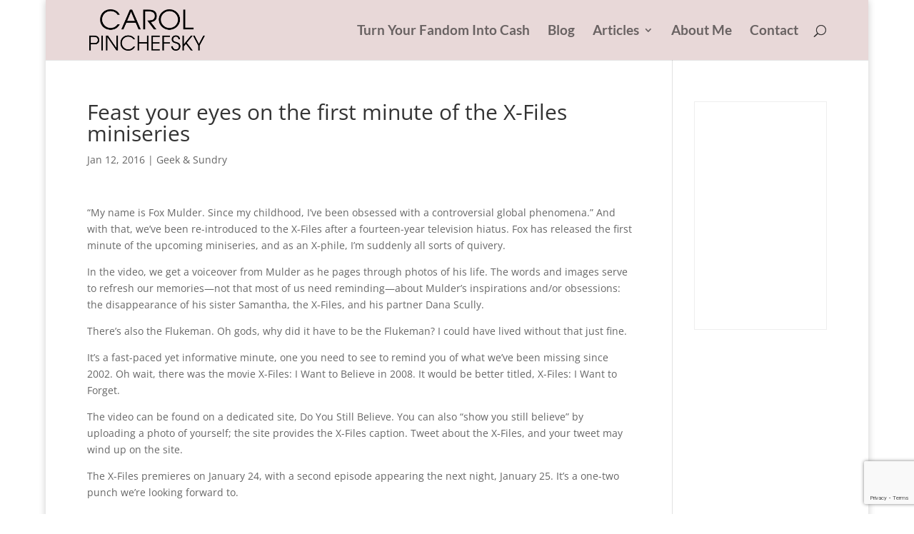

--- FILE ---
content_type: text/html; charset=utf-8
request_url: https://www.google.com/recaptcha/api2/anchor?ar=1&k=6LeQWWAeAAAAADmHrYZdSUnTj6O7_02Jgwkl8Z5m&co=aHR0cHM6Ly9jYXJvbHBpbmNoZWZza3kuY29tOjQ0Mw..&hl=en&v=PoyoqOPhxBO7pBk68S4YbpHZ&size=invisible&anchor-ms=20000&execute-ms=30000&cb=v49k0ub9kc66
body_size: 48817
content:
<!DOCTYPE HTML><html dir="ltr" lang="en"><head><meta http-equiv="Content-Type" content="text/html; charset=UTF-8">
<meta http-equiv="X-UA-Compatible" content="IE=edge">
<title>reCAPTCHA</title>
<style type="text/css">
/* cyrillic-ext */
@font-face {
  font-family: 'Roboto';
  font-style: normal;
  font-weight: 400;
  font-stretch: 100%;
  src: url(//fonts.gstatic.com/s/roboto/v48/KFO7CnqEu92Fr1ME7kSn66aGLdTylUAMa3GUBHMdazTgWw.woff2) format('woff2');
  unicode-range: U+0460-052F, U+1C80-1C8A, U+20B4, U+2DE0-2DFF, U+A640-A69F, U+FE2E-FE2F;
}
/* cyrillic */
@font-face {
  font-family: 'Roboto';
  font-style: normal;
  font-weight: 400;
  font-stretch: 100%;
  src: url(//fonts.gstatic.com/s/roboto/v48/KFO7CnqEu92Fr1ME7kSn66aGLdTylUAMa3iUBHMdazTgWw.woff2) format('woff2');
  unicode-range: U+0301, U+0400-045F, U+0490-0491, U+04B0-04B1, U+2116;
}
/* greek-ext */
@font-face {
  font-family: 'Roboto';
  font-style: normal;
  font-weight: 400;
  font-stretch: 100%;
  src: url(//fonts.gstatic.com/s/roboto/v48/KFO7CnqEu92Fr1ME7kSn66aGLdTylUAMa3CUBHMdazTgWw.woff2) format('woff2');
  unicode-range: U+1F00-1FFF;
}
/* greek */
@font-face {
  font-family: 'Roboto';
  font-style: normal;
  font-weight: 400;
  font-stretch: 100%;
  src: url(//fonts.gstatic.com/s/roboto/v48/KFO7CnqEu92Fr1ME7kSn66aGLdTylUAMa3-UBHMdazTgWw.woff2) format('woff2');
  unicode-range: U+0370-0377, U+037A-037F, U+0384-038A, U+038C, U+038E-03A1, U+03A3-03FF;
}
/* math */
@font-face {
  font-family: 'Roboto';
  font-style: normal;
  font-weight: 400;
  font-stretch: 100%;
  src: url(//fonts.gstatic.com/s/roboto/v48/KFO7CnqEu92Fr1ME7kSn66aGLdTylUAMawCUBHMdazTgWw.woff2) format('woff2');
  unicode-range: U+0302-0303, U+0305, U+0307-0308, U+0310, U+0312, U+0315, U+031A, U+0326-0327, U+032C, U+032F-0330, U+0332-0333, U+0338, U+033A, U+0346, U+034D, U+0391-03A1, U+03A3-03A9, U+03B1-03C9, U+03D1, U+03D5-03D6, U+03F0-03F1, U+03F4-03F5, U+2016-2017, U+2034-2038, U+203C, U+2040, U+2043, U+2047, U+2050, U+2057, U+205F, U+2070-2071, U+2074-208E, U+2090-209C, U+20D0-20DC, U+20E1, U+20E5-20EF, U+2100-2112, U+2114-2115, U+2117-2121, U+2123-214F, U+2190, U+2192, U+2194-21AE, U+21B0-21E5, U+21F1-21F2, U+21F4-2211, U+2213-2214, U+2216-22FF, U+2308-230B, U+2310, U+2319, U+231C-2321, U+2336-237A, U+237C, U+2395, U+239B-23B7, U+23D0, U+23DC-23E1, U+2474-2475, U+25AF, U+25B3, U+25B7, U+25BD, U+25C1, U+25CA, U+25CC, U+25FB, U+266D-266F, U+27C0-27FF, U+2900-2AFF, U+2B0E-2B11, U+2B30-2B4C, U+2BFE, U+3030, U+FF5B, U+FF5D, U+1D400-1D7FF, U+1EE00-1EEFF;
}
/* symbols */
@font-face {
  font-family: 'Roboto';
  font-style: normal;
  font-weight: 400;
  font-stretch: 100%;
  src: url(//fonts.gstatic.com/s/roboto/v48/KFO7CnqEu92Fr1ME7kSn66aGLdTylUAMaxKUBHMdazTgWw.woff2) format('woff2');
  unicode-range: U+0001-000C, U+000E-001F, U+007F-009F, U+20DD-20E0, U+20E2-20E4, U+2150-218F, U+2190, U+2192, U+2194-2199, U+21AF, U+21E6-21F0, U+21F3, U+2218-2219, U+2299, U+22C4-22C6, U+2300-243F, U+2440-244A, U+2460-24FF, U+25A0-27BF, U+2800-28FF, U+2921-2922, U+2981, U+29BF, U+29EB, U+2B00-2BFF, U+4DC0-4DFF, U+FFF9-FFFB, U+10140-1018E, U+10190-1019C, U+101A0, U+101D0-101FD, U+102E0-102FB, U+10E60-10E7E, U+1D2C0-1D2D3, U+1D2E0-1D37F, U+1F000-1F0FF, U+1F100-1F1AD, U+1F1E6-1F1FF, U+1F30D-1F30F, U+1F315, U+1F31C, U+1F31E, U+1F320-1F32C, U+1F336, U+1F378, U+1F37D, U+1F382, U+1F393-1F39F, U+1F3A7-1F3A8, U+1F3AC-1F3AF, U+1F3C2, U+1F3C4-1F3C6, U+1F3CA-1F3CE, U+1F3D4-1F3E0, U+1F3ED, U+1F3F1-1F3F3, U+1F3F5-1F3F7, U+1F408, U+1F415, U+1F41F, U+1F426, U+1F43F, U+1F441-1F442, U+1F444, U+1F446-1F449, U+1F44C-1F44E, U+1F453, U+1F46A, U+1F47D, U+1F4A3, U+1F4B0, U+1F4B3, U+1F4B9, U+1F4BB, U+1F4BF, U+1F4C8-1F4CB, U+1F4D6, U+1F4DA, U+1F4DF, U+1F4E3-1F4E6, U+1F4EA-1F4ED, U+1F4F7, U+1F4F9-1F4FB, U+1F4FD-1F4FE, U+1F503, U+1F507-1F50B, U+1F50D, U+1F512-1F513, U+1F53E-1F54A, U+1F54F-1F5FA, U+1F610, U+1F650-1F67F, U+1F687, U+1F68D, U+1F691, U+1F694, U+1F698, U+1F6AD, U+1F6B2, U+1F6B9-1F6BA, U+1F6BC, U+1F6C6-1F6CF, U+1F6D3-1F6D7, U+1F6E0-1F6EA, U+1F6F0-1F6F3, U+1F6F7-1F6FC, U+1F700-1F7FF, U+1F800-1F80B, U+1F810-1F847, U+1F850-1F859, U+1F860-1F887, U+1F890-1F8AD, U+1F8B0-1F8BB, U+1F8C0-1F8C1, U+1F900-1F90B, U+1F93B, U+1F946, U+1F984, U+1F996, U+1F9E9, U+1FA00-1FA6F, U+1FA70-1FA7C, U+1FA80-1FA89, U+1FA8F-1FAC6, U+1FACE-1FADC, U+1FADF-1FAE9, U+1FAF0-1FAF8, U+1FB00-1FBFF;
}
/* vietnamese */
@font-face {
  font-family: 'Roboto';
  font-style: normal;
  font-weight: 400;
  font-stretch: 100%;
  src: url(//fonts.gstatic.com/s/roboto/v48/KFO7CnqEu92Fr1ME7kSn66aGLdTylUAMa3OUBHMdazTgWw.woff2) format('woff2');
  unicode-range: U+0102-0103, U+0110-0111, U+0128-0129, U+0168-0169, U+01A0-01A1, U+01AF-01B0, U+0300-0301, U+0303-0304, U+0308-0309, U+0323, U+0329, U+1EA0-1EF9, U+20AB;
}
/* latin-ext */
@font-face {
  font-family: 'Roboto';
  font-style: normal;
  font-weight: 400;
  font-stretch: 100%;
  src: url(//fonts.gstatic.com/s/roboto/v48/KFO7CnqEu92Fr1ME7kSn66aGLdTylUAMa3KUBHMdazTgWw.woff2) format('woff2');
  unicode-range: U+0100-02BA, U+02BD-02C5, U+02C7-02CC, U+02CE-02D7, U+02DD-02FF, U+0304, U+0308, U+0329, U+1D00-1DBF, U+1E00-1E9F, U+1EF2-1EFF, U+2020, U+20A0-20AB, U+20AD-20C0, U+2113, U+2C60-2C7F, U+A720-A7FF;
}
/* latin */
@font-face {
  font-family: 'Roboto';
  font-style: normal;
  font-weight: 400;
  font-stretch: 100%;
  src: url(//fonts.gstatic.com/s/roboto/v48/KFO7CnqEu92Fr1ME7kSn66aGLdTylUAMa3yUBHMdazQ.woff2) format('woff2');
  unicode-range: U+0000-00FF, U+0131, U+0152-0153, U+02BB-02BC, U+02C6, U+02DA, U+02DC, U+0304, U+0308, U+0329, U+2000-206F, U+20AC, U+2122, U+2191, U+2193, U+2212, U+2215, U+FEFF, U+FFFD;
}
/* cyrillic-ext */
@font-face {
  font-family: 'Roboto';
  font-style: normal;
  font-weight: 500;
  font-stretch: 100%;
  src: url(//fonts.gstatic.com/s/roboto/v48/KFO7CnqEu92Fr1ME7kSn66aGLdTylUAMa3GUBHMdazTgWw.woff2) format('woff2');
  unicode-range: U+0460-052F, U+1C80-1C8A, U+20B4, U+2DE0-2DFF, U+A640-A69F, U+FE2E-FE2F;
}
/* cyrillic */
@font-face {
  font-family: 'Roboto';
  font-style: normal;
  font-weight: 500;
  font-stretch: 100%;
  src: url(//fonts.gstatic.com/s/roboto/v48/KFO7CnqEu92Fr1ME7kSn66aGLdTylUAMa3iUBHMdazTgWw.woff2) format('woff2');
  unicode-range: U+0301, U+0400-045F, U+0490-0491, U+04B0-04B1, U+2116;
}
/* greek-ext */
@font-face {
  font-family: 'Roboto';
  font-style: normal;
  font-weight: 500;
  font-stretch: 100%;
  src: url(//fonts.gstatic.com/s/roboto/v48/KFO7CnqEu92Fr1ME7kSn66aGLdTylUAMa3CUBHMdazTgWw.woff2) format('woff2');
  unicode-range: U+1F00-1FFF;
}
/* greek */
@font-face {
  font-family: 'Roboto';
  font-style: normal;
  font-weight: 500;
  font-stretch: 100%;
  src: url(//fonts.gstatic.com/s/roboto/v48/KFO7CnqEu92Fr1ME7kSn66aGLdTylUAMa3-UBHMdazTgWw.woff2) format('woff2');
  unicode-range: U+0370-0377, U+037A-037F, U+0384-038A, U+038C, U+038E-03A1, U+03A3-03FF;
}
/* math */
@font-face {
  font-family: 'Roboto';
  font-style: normal;
  font-weight: 500;
  font-stretch: 100%;
  src: url(//fonts.gstatic.com/s/roboto/v48/KFO7CnqEu92Fr1ME7kSn66aGLdTylUAMawCUBHMdazTgWw.woff2) format('woff2');
  unicode-range: U+0302-0303, U+0305, U+0307-0308, U+0310, U+0312, U+0315, U+031A, U+0326-0327, U+032C, U+032F-0330, U+0332-0333, U+0338, U+033A, U+0346, U+034D, U+0391-03A1, U+03A3-03A9, U+03B1-03C9, U+03D1, U+03D5-03D6, U+03F0-03F1, U+03F4-03F5, U+2016-2017, U+2034-2038, U+203C, U+2040, U+2043, U+2047, U+2050, U+2057, U+205F, U+2070-2071, U+2074-208E, U+2090-209C, U+20D0-20DC, U+20E1, U+20E5-20EF, U+2100-2112, U+2114-2115, U+2117-2121, U+2123-214F, U+2190, U+2192, U+2194-21AE, U+21B0-21E5, U+21F1-21F2, U+21F4-2211, U+2213-2214, U+2216-22FF, U+2308-230B, U+2310, U+2319, U+231C-2321, U+2336-237A, U+237C, U+2395, U+239B-23B7, U+23D0, U+23DC-23E1, U+2474-2475, U+25AF, U+25B3, U+25B7, U+25BD, U+25C1, U+25CA, U+25CC, U+25FB, U+266D-266F, U+27C0-27FF, U+2900-2AFF, U+2B0E-2B11, U+2B30-2B4C, U+2BFE, U+3030, U+FF5B, U+FF5D, U+1D400-1D7FF, U+1EE00-1EEFF;
}
/* symbols */
@font-face {
  font-family: 'Roboto';
  font-style: normal;
  font-weight: 500;
  font-stretch: 100%;
  src: url(//fonts.gstatic.com/s/roboto/v48/KFO7CnqEu92Fr1ME7kSn66aGLdTylUAMaxKUBHMdazTgWw.woff2) format('woff2');
  unicode-range: U+0001-000C, U+000E-001F, U+007F-009F, U+20DD-20E0, U+20E2-20E4, U+2150-218F, U+2190, U+2192, U+2194-2199, U+21AF, U+21E6-21F0, U+21F3, U+2218-2219, U+2299, U+22C4-22C6, U+2300-243F, U+2440-244A, U+2460-24FF, U+25A0-27BF, U+2800-28FF, U+2921-2922, U+2981, U+29BF, U+29EB, U+2B00-2BFF, U+4DC0-4DFF, U+FFF9-FFFB, U+10140-1018E, U+10190-1019C, U+101A0, U+101D0-101FD, U+102E0-102FB, U+10E60-10E7E, U+1D2C0-1D2D3, U+1D2E0-1D37F, U+1F000-1F0FF, U+1F100-1F1AD, U+1F1E6-1F1FF, U+1F30D-1F30F, U+1F315, U+1F31C, U+1F31E, U+1F320-1F32C, U+1F336, U+1F378, U+1F37D, U+1F382, U+1F393-1F39F, U+1F3A7-1F3A8, U+1F3AC-1F3AF, U+1F3C2, U+1F3C4-1F3C6, U+1F3CA-1F3CE, U+1F3D4-1F3E0, U+1F3ED, U+1F3F1-1F3F3, U+1F3F5-1F3F7, U+1F408, U+1F415, U+1F41F, U+1F426, U+1F43F, U+1F441-1F442, U+1F444, U+1F446-1F449, U+1F44C-1F44E, U+1F453, U+1F46A, U+1F47D, U+1F4A3, U+1F4B0, U+1F4B3, U+1F4B9, U+1F4BB, U+1F4BF, U+1F4C8-1F4CB, U+1F4D6, U+1F4DA, U+1F4DF, U+1F4E3-1F4E6, U+1F4EA-1F4ED, U+1F4F7, U+1F4F9-1F4FB, U+1F4FD-1F4FE, U+1F503, U+1F507-1F50B, U+1F50D, U+1F512-1F513, U+1F53E-1F54A, U+1F54F-1F5FA, U+1F610, U+1F650-1F67F, U+1F687, U+1F68D, U+1F691, U+1F694, U+1F698, U+1F6AD, U+1F6B2, U+1F6B9-1F6BA, U+1F6BC, U+1F6C6-1F6CF, U+1F6D3-1F6D7, U+1F6E0-1F6EA, U+1F6F0-1F6F3, U+1F6F7-1F6FC, U+1F700-1F7FF, U+1F800-1F80B, U+1F810-1F847, U+1F850-1F859, U+1F860-1F887, U+1F890-1F8AD, U+1F8B0-1F8BB, U+1F8C0-1F8C1, U+1F900-1F90B, U+1F93B, U+1F946, U+1F984, U+1F996, U+1F9E9, U+1FA00-1FA6F, U+1FA70-1FA7C, U+1FA80-1FA89, U+1FA8F-1FAC6, U+1FACE-1FADC, U+1FADF-1FAE9, U+1FAF0-1FAF8, U+1FB00-1FBFF;
}
/* vietnamese */
@font-face {
  font-family: 'Roboto';
  font-style: normal;
  font-weight: 500;
  font-stretch: 100%;
  src: url(//fonts.gstatic.com/s/roboto/v48/KFO7CnqEu92Fr1ME7kSn66aGLdTylUAMa3OUBHMdazTgWw.woff2) format('woff2');
  unicode-range: U+0102-0103, U+0110-0111, U+0128-0129, U+0168-0169, U+01A0-01A1, U+01AF-01B0, U+0300-0301, U+0303-0304, U+0308-0309, U+0323, U+0329, U+1EA0-1EF9, U+20AB;
}
/* latin-ext */
@font-face {
  font-family: 'Roboto';
  font-style: normal;
  font-weight: 500;
  font-stretch: 100%;
  src: url(//fonts.gstatic.com/s/roboto/v48/KFO7CnqEu92Fr1ME7kSn66aGLdTylUAMa3KUBHMdazTgWw.woff2) format('woff2');
  unicode-range: U+0100-02BA, U+02BD-02C5, U+02C7-02CC, U+02CE-02D7, U+02DD-02FF, U+0304, U+0308, U+0329, U+1D00-1DBF, U+1E00-1E9F, U+1EF2-1EFF, U+2020, U+20A0-20AB, U+20AD-20C0, U+2113, U+2C60-2C7F, U+A720-A7FF;
}
/* latin */
@font-face {
  font-family: 'Roboto';
  font-style: normal;
  font-weight: 500;
  font-stretch: 100%;
  src: url(//fonts.gstatic.com/s/roboto/v48/KFO7CnqEu92Fr1ME7kSn66aGLdTylUAMa3yUBHMdazQ.woff2) format('woff2');
  unicode-range: U+0000-00FF, U+0131, U+0152-0153, U+02BB-02BC, U+02C6, U+02DA, U+02DC, U+0304, U+0308, U+0329, U+2000-206F, U+20AC, U+2122, U+2191, U+2193, U+2212, U+2215, U+FEFF, U+FFFD;
}
/* cyrillic-ext */
@font-face {
  font-family: 'Roboto';
  font-style: normal;
  font-weight: 900;
  font-stretch: 100%;
  src: url(//fonts.gstatic.com/s/roboto/v48/KFO7CnqEu92Fr1ME7kSn66aGLdTylUAMa3GUBHMdazTgWw.woff2) format('woff2');
  unicode-range: U+0460-052F, U+1C80-1C8A, U+20B4, U+2DE0-2DFF, U+A640-A69F, U+FE2E-FE2F;
}
/* cyrillic */
@font-face {
  font-family: 'Roboto';
  font-style: normal;
  font-weight: 900;
  font-stretch: 100%;
  src: url(//fonts.gstatic.com/s/roboto/v48/KFO7CnqEu92Fr1ME7kSn66aGLdTylUAMa3iUBHMdazTgWw.woff2) format('woff2');
  unicode-range: U+0301, U+0400-045F, U+0490-0491, U+04B0-04B1, U+2116;
}
/* greek-ext */
@font-face {
  font-family: 'Roboto';
  font-style: normal;
  font-weight: 900;
  font-stretch: 100%;
  src: url(//fonts.gstatic.com/s/roboto/v48/KFO7CnqEu92Fr1ME7kSn66aGLdTylUAMa3CUBHMdazTgWw.woff2) format('woff2');
  unicode-range: U+1F00-1FFF;
}
/* greek */
@font-face {
  font-family: 'Roboto';
  font-style: normal;
  font-weight: 900;
  font-stretch: 100%;
  src: url(//fonts.gstatic.com/s/roboto/v48/KFO7CnqEu92Fr1ME7kSn66aGLdTylUAMa3-UBHMdazTgWw.woff2) format('woff2');
  unicode-range: U+0370-0377, U+037A-037F, U+0384-038A, U+038C, U+038E-03A1, U+03A3-03FF;
}
/* math */
@font-face {
  font-family: 'Roboto';
  font-style: normal;
  font-weight: 900;
  font-stretch: 100%;
  src: url(//fonts.gstatic.com/s/roboto/v48/KFO7CnqEu92Fr1ME7kSn66aGLdTylUAMawCUBHMdazTgWw.woff2) format('woff2');
  unicode-range: U+0302-0303, U+0305, U+0307-0308, U+0310, U+0312, U+0315, U+031A, U+0326-0327, U+032C, U+032F-0330, U+0332-0333, U+0338, U+033A, U+0346, U+034D, U+0391-03A1, U+03A3-03A9, U+03B1-03C9, U+03D1, U+03D5-03D6, U+03F0-03F1, U+03F4-03F5, U+2016-2017, U+2034-2038, U+203C, U+2040, U+2043, U+2047, U+2050, U+2057, U+205F, U+2070-2071, U+2074-208E, U+2090-209C, U+20D0-20DC, U+20E1, U+20E5-20EF, U+2100-2112, U+2114-2115, U+2117-2121, U+2123-214F, U+2190, U+2192, U+2194-21AE, U+21B0-21E5, U+21F1-21F2, U+21F4-2211, U+2213-2214, U+2216-22FF, U+2308-230B, U+2310, U+2319, U+231C-2321, U+2336-237A, U+237C, U+2395, U+239B-23B7, U+23D0, U+23DC-23E1, U+2474-2475, U+25AF, U+25B3, U+25B7, U+25BD, U+25C1, U+25CA, U+25CC, U+25FB, U+266D-266F, U+27C0-27FF, U+2900-2AFF, U+2B0E-2B11, U+2B30-2B4C, U+2BFE, U+3030, U+FF5B, U+FF5D, U+1D400-1D7FF, U+1EE00-1EEFF;
}
/* symbols */
@font-face {
  font-family: 'Roboto';
  font-style: normal;
  font-weight: 900;
  font-stretch: 100%;
  src: url(//fonts.gstatic.com/s/roboto/v48/KFO7CnqEu92Fr1ME7kSn66aGLdTylUAMaxKUBHMdazTgWw.woff2) format('woff2');
  unicode-range: U+0001-000C, U+000E-001F, U+007F-009F, U+20DD-20E0, U+20E2-20E4, U+2150-218F, U+2190, U+2192, U+2194-2199, U+21AF, U+21E6-21F0, U+21F3, U+2218-2219, U+2299, U+22C4-22C6, U+2300-243F, U+2440-244A, U+2460-24FF, U+25A0-27BF, U+2800-28FF, U+2921-2922, U+2981, U+29BF, U+29EB, U+2B00-2BFF, U+4DC0-4DFF, U+FFF9-FFFB, U+10140-1018E, U+10190-1019C, U+101A0, U+101D0-101FD, U+102E0-102FB, U+10E60-10E7E, U+1D2C0-1D2D3, U+1D2E0-1D37F, U+1F000-1F0FF, U+1F100-1F1AD, U+1F1E6-1F1FF, U+1F30D-1F30F, U+1F315, U+1F31C, U+1F31E, U+1F320-1F32C, U+1F336, U+1F378, U+1F37D, U+1F382, U+1F393-1F39F, U+1F3A7-1F3A8, U+1F3AC-1F3AF, U+1F3C2, U+1F3C4-1F3C6, U+1F3CA-1F3CE, U+1F3D4-1F3E0, U+1F3ED, U+1F3F1-1F3F3, U+1F3F5-1F3F7, U+1F408, U+1F415, U+1F41F, U+1F426, U+1F43F, U+1F441-1F442, U+1F444, U+1F446-1F449, U+1F44C-1F44E, U+1F453, U+1F46A, U+1F47D, U+1F4A3, U+1F4B0, U+1F4B3, U+1F4B9, U+1F4BB, U+1F4BF, U+1F4C8-1F4CB, U+1F4D6, U+1F4DA, U+1F4DF, U+1F4E3-1F4E6, U+1F4EA-1F4ED, U+1F4F7, U+1F4F9-1F4FB, U+1F4FD-1F4FE, U+1F503, U+1F507-1F50B, U+1F50D, U+1F512-1F513, U+1F53E-1F54A, U+1F54F-1F5FA, U+1F610, U+1F650-1F67F, U+1F687, U+1F68D, U+1F691, U+1F694, U+1F698, U+1F6AD, U+1F6B2, U+1F6B9-1F6BA, U+1F6BC, U+1F6C6-1F6CF, U+1F6D3-1F6D7, U+1F6E0-1F6EA, U+1F6F0-1F6F3, U+1F6F7-1F6FC, U+1F700-1F7FF, U+1F800-1F80B, U+1F810-1F847, U+1F850-1F859, U+1F860-1F887, U+1F890-1F8AD, U+1F8B0-1F8BB, U+1F8C0-1F8C1, U+1F900-1F90B, U+1F93B, U+1F946, U+1F984, U+1F996, U+1F9E9, U+1FA00-1FA6F, U+1FA70-1FA7C, U+1FA80-1FA89, U+1FA8F-1FAC6, U+1FACE-1FADC, U+1FADF-1FAE9, U+1FAF0-1FAF8, U+1FB00-1FBFF;
}
/* vietnamese */
@font-face {
  font-family: 'Roboto';
  font-style: normal;
  font-weight: 900;
  font-stretch: 100%;
  src: url(//fonts.gstatic.com/s/roboto/v48/KFO7CnqEu92Fr1ME7kSn66aGLdTylUAMa3OUBHMdazTgWw.woff2) format('woff2');
  unicode-range: U+0102-0103, U+0110-0111, U+0128-0129, U+0168-0169, U+01A0-01A1, U+01AF-01B0, U+0300-0301, U+0303-0304, U+0308-0309, U+0323, U+0329, U+1EA0-1EF9, U+20AB;
}
/* latin-ext */
@font-face {
  font-family: 'Roboto';
  font-style: normal;
  font-weight: 900;
  font-stretch: 100%;
  src: url(//fonts.gstatic.com/s/roboto/v48/KFO7CnqEu92Fr1ME7kSn66aGLdTylUAMa3KUBHMdazTgWw.woff2) format('woff2');
  unicode-range: U+0100-02BA, U+02BD-02C5, U+02C7-02CC, U+02CE-02D7, U+02DD-02FF, U+0304, U+0308, U+0329, U+1D00-1DBF, U+1E00-1E9F, U+1EF2-1EFF, U+2020, U+20A0-20AB, U+20AD-20C0, U+2113, U+2C60-2C7F, U+A720-A7FF;
}
/* latin */
@font-face {
  font-family: 'Roboto';
  font-style: normal;
  font-weight: 900;
  font-stretch: 100%;
  src: url(//fonts.gstatic.com/s/roboto/v48/KFO7CnqEu92Fr1ME7kSn66aGLdTylUAMa3yUBHMdazQ.woff2) format('woff2');
  unicode-range: U+0000-00FF, U+0131, U+0152-0153, U+02BB-02BC, U+02C6, U+02DA, U+02DC, U+0304, U+0308, U+0329, U+2000-206F, U+20AC, U+2122, U+2191, U+2193, U+2212, U+2215, U+FEFF, U+FFFD;
}

</style>
<link rel="stylesheet" type="text/css" href="https://www.gstatic.com/recaptcha/releases/PoyoqOPhxBO7pBk68S4YbpHZ/styles__ltr.css">
<script nonce="OiyHYn1KN0HkCmBSCKKgxg" type="text/javascript">window['__recaptcha_api'] = 'https://www.google.com/recaptcha/api2/';</script>
<script type="text/javascript" src="https://www.gstatic.com/recaptcha/releases/PoyoqOPhxBO7pBk68S4YbpHZ/recaptcha__en.js" nonce="OiyHYn1KN0HkCmBSCKKgxg">
      
    </script></head>
<body><div id="rc-anchor-alert" class="rc-anchor-alert"></div>
<input type="hidden" id="recaptcha-token" value="[base64]">
<script type="text/javascript" nonce="OiyHYn1KN0HkCmBSCKKgxg">
      recaptcha.anchor.Main.init("[\x22ainput\x22,[\x22bgdata\x22,\x22\x22,\[base64]/[base64]/[base64]/KE4oMTI0LHYsdi5HKSxMWihsLHYpKTpOKDEyNCx2LGwpLFYpLHYpLFQpKSxGKDE3MSx2KX0scjc9ZnVuY3Rpb24obCl7cmV0dXJuIGx9LEM9ZnVuY3Rpb24obCxWLHYpe04odixsLFYpLFZbYWtdPTI3OTZ9LG49ZnVuY3Rpb24obCxWKXtWLlg9KChWLlg/[base64]/[base64]/[base64]/[base64]/[base64]/[base64]/[base64]/[base64]/[base64]/[base64]/[base64]\\u003d\x22,\[base64]\\u003d\x22,\[base64]/DkcKFXk1/wqnCmQ9RPAXDgMOkHsOtw7/DrcOiw6tDw7DCvMK8wpnCkcKNDkfCgzd/w5nCqWbConrDmMOsw7E0W8KRWsKVEEjClC4Rw5HCm8OfwpRjw6vDrsK6woDDvncANcOAwoDClcKow51sccO4U1bCiMO+IxvDv8KWf8KFY0dwa0dAw54CSXpURsOJfsK/w4PCvsKVw5YGX8KLQcKPOSJfEcKMw4zDuX7Du0HCvlTClGpgF8KwZsOew7xjw40pwol7ICnCu8KaaQfDjsKQasKuw7xfw7htDMKew4HCvsOzwqbDigHDssKmw5LCscKISH/[base64]/Cs8KLEcO7OFDDtsKMw6V2JMKzw7RmwrzDrmxpw4DCg2bDhknCncKYw5fCrQJ4BMOhw4AUeyXCicKuB04rw5MeO8OBUTNbdsOkwo1bYMK3w4/Do3vCscKuwqYQw712AcOew5AsSmMmUyFPw5QyWhnDjHA0w4bDoMKHaGIxYsKXB8K+Ggd/wrTCqXR7VBlkH8KVwrnDvRA0wqJdw5B7FHHDmEjCvcKpMMK+wpTDo8OzwofDlcO7HAHCusKTZyrCjcOgwpNcwoTDqcK9woJwd8OHwp1AwpAQwp3DnEQdw7JmS8O/[base64]/CsONwqzCt8OCwpTCncKybE0kwpfCosK4SR3DksOvw60dw77DqMKVw49WfkHDvMKRMwLCtsKQwr5CTQhfw4dyIMO3w6fCvcOMD2sIwooBRMOTwqN9JDZew7ZYaVPDosKFZRHDlk46bcObwofCuMOjw43DqsKhwrpZw7/DtMKbwq1kw5DDucOAwq7CncK2cz4Bw6rCtsOiw4XDoyo5KwRGw7rDq8O4HF3DjnnDksOYRWPCk8OTR8KcwpTDvsOnwp/[base64]/J33DgcOjKG5hUXIjJ8KJwp/[base64]/DvHbCkMK8wrfCsz8PwrHDsDLCg8O0w7Yowpwcw73DsjQYXMKPw6rDjnwzS8KcN8KrOEnDj8OySDfCicKCw6Msw5o3PRrCnMOiwq0iesOEwqE9QMOSS8OrNMOJIyh/wo8YwptMw63DimbDkk/CvMObwp3CsMKxK8KswrHCuAvDnMOjX8OCcRE0DnxEOsKbwoXCuwMcw5zCiVnCtAHCgQtpwrLDisKSw7VoOXs+w4bCm2TDnMOJDB0xw7dqQMKfwr0cwr1jw5TDunDDjgh6w6s8wqU9w7HDm8OEwoHClcKAwq4FKMKNwqrCtTrDgcKLdULCoH7Cn8K+EQ3Dl8KGOX/DhsKvw44EUShFw7LDgkBoVcOHcsKBwp/CvxDDisKwWcOzw4zDuzNkGVTCoCHDvMKZwpFwwqfDjsOAw6HDrTbDusOSw5vDszoswqLCoBvDo8OUCyM+Wj3Dr8ODJXvCq8KXwpEWw6XCqBkiw7R6w4jCgi/Cl8Ocw5rCgMOgMsOpKcOABMOSK8Kbw61qZMOaw6zDoEVkesOtN8KuRsODG8OcKz3CiMKAwrkcWBDCpzDDtcOkw6nCrRUmwo9zwqPDrjbCj1xYwpLDnMK8w5/[base64]/CpcOiw4/[base64]/AirDgsOiwpp8w44ww4/Cj0jDrkRIw5gxbAbDriYQMsOtwpjDnws7w53CkcKMQGMgw4XDqsO9w5/CvsODDyxowrBUwo7CsztnEAbDnhnDp8OzwqvCtStaIsKcDMOtwqnDilPClkXCvcKLPFEtw4tOLUHDlMOJWsODw7DCs03Cu8K+w68jXW97w4LChMKlwrw9w5vCo0DDhzXDu0w2w6nDjMKLw5/DkcKHw4vCpzZQw7wxecKBMWnCvgjDgGEtwrsAGlE3DMKKwrdHXlUbUUfCoBvCisKpGcKDSk7CnzB3w7NUw6/[base64]/wovDusKdwrRlEVwWw4l+w4fCkz3ClhwtRB0WMy/CkMKZBMOmwq9VIsKUU8KSe28WRcKhBiMpwqRDw7AYWMKXW8OIwqjCvCfCkAMfEsOmwr3DjC0NesKkLMO9emQKw5XDsMOzL2vDtMKsw6U8AxfDhsK5w7VNSsKtYhLCnGd1wowvwrDDssOBGcOTwo3CoMK4wpHCkS8sw4bCvcOrHy7Dj8KQw4FSBMOADyUZf8KaTsOEwp/DvnZ/ZcODfsOMwp7CkV/Co8KPZ8OjeV7DiMKaDcOGw4pAWzhFUsKdI8OAw7LCksKFwohFe8KFd8Oow6ZqwqTDqcONHkbClBZlwpM0Py9Bw47Chn3CpMOhTAFYwq0cSV7CgcOdw7/[base64]/[base64]/DqsOSw5fDrsKDwp5nV8OuD8OJw5XCtCdCPcKTw5jDjMKLwrgCwqzDkXwSZsKHbUdRKcOHwoY7HsOhRMO8ClTDv1keIsKsaiHCh8OsTTDDt8K8w7fDksKaEsOnwqDDjFrCtsO/w5fDpgHDhGjCqsO6CcOEw6JkdUhnwo4/UB0CwoXDgsKLw6TDvsObwoXDocKDw7xJO8OKwpjCusOBw4FiVA/DomgwMVMgw5gfw45ewozCoFjDoGMqEBTCnsO2UU/CrCbDpcKsTUXClcKaw5vCg8KNCHxYJFJzCMKVw6EQKkXCnWYMw7PCm1x0wpdywoHDosOXfMOJw5fDucKDOlvCvMO/CcKOwrNIwpLDu8KzSDrDv2NBw7XDj2deFsKZZBp1wpPCjMKrw7DDrMKOKkzCigU9NcOfB8K8esO7w5U/JyPCr8KPwqbDqcOXw4LCpcK+w6QHVsKEwqfDncOoUlDCvsKXXcOcw6w/wrfCmMKNw65XbMOoB8KJwoAWwrrCgMK+ZTzDlsK9w6HCp1cOwogDY8KSwr1Jc2TDhcOQPm5Cwo7CuXxuw7DDmm7ClgvDoh3CrTtawo/DvcKOwrPCq8OewrkEXcO3IsO5VsKbCWXCvsK7NQpKwpHDh0ZGwqYBD3wGIm5Ww6TChMOmwr7DvsKpwoh7w5VRSWAwwppMcQjCiMOmw7PCnsKLw5vDtVrDq00FwoLCpsKPD8OgXyLDh0/Dv3fCrcKURSArF1vCkEDCs8KzwoZhFT9mw7/CnmckQ3HCl1PDoxQxSTDCqcKkccONFSBZwqw2J8Kww5xpYycwGsOwwo/DusK7MiZow4DDq8KvO3ALasOkBsOoVCbCkXErwp/DmcObwoYHIFTDn8KuIsKuFnTClzjDj8K1fTVFGAXCusOAwrY3wppSOMKLdMOpwqbCnsO9c0RSw6NPWcOkP8KfwqnCiGEfMcKdw51PHAQnKMKIw5/CpEvDjsOIwqfDiMKjw7TDp8KOd8KGWxUqYEfDksK0w75PHcO6w6TCrUHCtcOKw5vCosKnw4DDk8K3w4XChcKkwr8Ww71LwpvCvcKBdVzDusKFNx4lw5QuKSEWwqvCnmjDiWjCjcOCwpQRG1XCmRREw6/[base64]/CnsOWwrnCp8KRwqzDksOoKltuwpBzZgRgQsOnUADCtcKjTsKzF8KCwqPCoTPDuS4KwrRCw755wqTDs0dCLcOQwrfCl3hGw7hCEcK1wrTCl8Obw6tTIMOmOhtMw7/[base64]/CphbCsn/DrgbCrsOWw7oHchTDhEE+W8O4wpZEwofDq8K5wq0mw5gUJsKdDsKMwqIaPcKfwrnCssKKw6xhw7xvw4Q/wpRtQsO3w5hkPzvDqXsQw4nCrizCosOxwpcWLVXCvhJbwqN5w6ISYsOUYcOiwrc9w4Njw7JewpBzIhPDjA/DmDjDolghw5bDp8KaHsO6w6nDpMOMwqXDqMOPw5/[base64]/[base64]/Dh8O5Ak3DosKJXxo+w6siwrTDujHDsDXDssKQw5xDHAPDnwzDg8KBS8KDd8OJEcKAPyrDvCF0wpB0PMOyEkImXgZqw5fCrMKEATbDisKkw4TCj8OMQwhmeQrDicKxQMKABXkMXkFOw4TCpzVowq7DjsOJBBQQw77CrMOpwog0w4obw6/CpF05w4o4S2lYw6LCpsKlwqnCnjjDgj9qY8KeOcOhwpLCtMOMw7ExQlpbeEU1b8OBb8KiacOQFnzCt8KOa8KSL8KQw4jCgjfDhRsTPx4lw7LDqsKUHQbCpsO/N1DDqsOgfRfDiFXDrE/DqF3CjMO7w6R9w6LDjF06aWHCnMOTXMKuwrBIb0rCisK+JAgdwoEiBhEGUGkjw5XCsMOEwrtzworCtcOAA8KBKMKnMCHDt8KBJsOON8OIwo1cSA7DtsOuGsKJf8KuwrxSbz9wwp7Cr1wDS8KPwqbDlsK7w4l5w6fCpGl4OTgQHMK2ecOBw4YvwrosZMK+MgpBwo/CjzTDs23Cj8Ojw6LDk8Khw4Ffw6R7SsOgw6rCvMO4UX/Dq2tOwqnDgwxHw7saDcOtasOidSJSwphpZMOBwrPCsMKDMsO+KsKjwo5LdWLCjsK1CsK+c8KiE10qwrFmw7oResO6wpvCoMOOw7kjLsKcNhEdw7JIw4DCmkrDocK9w7gZwpXDkcK4IMKSAMKsbyNMwoJyLRDDnsKbAxRAw7bCocOWRcO9PTLClH/CunkjEMK3QMOLZMOMJ8O1VMOoP8KKwqnDkTHDrADChcKVWWXDvlLCq8KoIsO5woXDjMKFwrNGw4jDvkYiGC3CrcKNw6bCghLDlsKJw4w9OsOGU8OIZsKjwqZZw5/DpjbDhnDChS7Dmw3Dq0jCpMKiwp0uw5jDjMOvw6FswpV0wqR1wroMw6bDpsKlWTjDhgjCvQ7CgMKdesOAT8K1KcOFdcOyXMKGLjhMHz/ChsKbTMOVw7YibQRqWMKywpVsP8K2Z8O0F8Omwo7DksORw4woPsKRORzCgQTCpGfCsmjCg2NjwodRGi0nD8KvwqTDmCTDgw44wpTCswPDv8KxbsK3w7VkwqHDlsKcwrEKwrfClMKnw5Rjw5hywqrDnMO1w6nCphHDnD/[base64]/Dp8ODw67Co8OHwq7CjMKtw6glwp/CjxjCgwHCqwPCr8K8G0nDv8KZA8KtbMOEJgpzw5TDgx7Du1Iuwp/[base64]/DgRXCqUl+dcKiK8O9wpbDpiXCssOSTMKEBXjCjcOWB18caT/ChCTCh8Ovw7TDsifDqUwlw7B3fxQNXVx0WcKDwq/DtjfCtTXCsMO2w4cywpxTwpEOIcKPWcOxwrRbWBcrTmjDtm8dO8O0wo9gwrDCtsOsR8KSwp3CgMOcwo3ClsOQM8KHwrNjd8OGwo3Du8Kwwr/Dr8K4wq84EsKGUcO7w4nDgcKRw7wcwrfDjsONGSdmA0VDw4JMECFXw6ZEw6wWdijCh8KDw4Yxw5NXVGPCh8OgclPChSYKwprCvMKJS2vDmxwGwonDu8KHwp/Cj8KUwpUyw5tbXGdSIsK8wq7CuTbCjW0TWz3DusK3dcOywrfCjMK1w4TCqsOawpXDkz8EwolIBsOqb8OGw7/Dm0JEwox+V8KIGMKZw4rDvMOnw55WMcKmw5IeAcO/[base64]/EiwwLkrCuMOLZzYJZ3zDnmnDsDXDrcOOIX9xIkILZMKDwp3DqF9dfDxjw5PCmMOKP8O3wrogd8OnMXJOPhXCgMKtCnLCoSNkVMKAw5rDgMOwFMKFWsOUPwnCscOowrfDtGLCrEJjYsKbwonDi8Ofw4Zrw44tw7HCoG3CjxRWNMOCw4PCvcOTLxhdfsKyw45/woHDlnXCgcKMYEcYw5Qfwro9cMOdERI/PMOXV8OOwqDCkwU0w65Rwo3DizkBwrgEwr7DqsKzSMOSw7vDgDo/w7NXGm0Xw5HDr8KnwrzDrcKcWwnDq2vCicOdZCseCVXDp8K0GcOeXzNrZAUyNFDDucOTRUQMCV99wqjDvCrDk8KLw5Qfw4XCvkY8wp4Qwop0YHHDqcK9HsO0wr3Cu8KjdsO7WsO0Gz1dFQpNNTROwpDCuGfCn0RwZg/DpsO/Gk/DtcKebWjCkTEbScKTUATDicKWwr/[base64]/[base64]/[base64]/[base64]/ChDDDpcKwwpB8VUbChQPCgmHDuzbCtMO/woJzwrvCjnBZCsKiYS/DuAk3NwbCqTHDmcOWw6bDqcOPw4/CvxDCjl5PfcOcwqLDlMOTPcOHwqB3woDDiMOGwpoIwrlJw5l8KsOswpRUdcOBwrYBw7d3NcO2w7h3wp/Dr1VAwrPDlMKVcyTCjRs9aTrCgsKzRsKIw6/[base64]/Cgx7CjcO5w4dewpo/[base64]/HU/Dv2gKwofDrMKBCcO4wrrCscKzw7/[base64]/HnjDhMKKwqFcw4svDUVHRMOpYT1LwpbCj8OHVAoaTlFbI8KpF8OwJDfDtwRqdcOhMMO9XQZmwrnDtcOCMsOgw5wcclzDuTwjWW/DjsOuw4rDsQjCpgHDsmHCocKpFRYqdcKoTmVBwqgbwqHCmcOsPcOZHsK1JDtAwq/CsFQTPsKaw6rCg8KHN8Kfwo7Do8OVW1EGPMOgMMO3woXCmFTDoMKBcEPCssOJDwnCmsOdbBIJwoFZwoc9woHDlnPDjsO5w7ccX8OMCcO/[base64]/CcOoLgwSw4TCuBnDrzjDij1hw6gMMcOWwqnChA9rwoNfwqZ1bsOOwpwSPyXDgT/[base64]/Cv8OtbmTDl8Oawqg7KAhhKcOuO8KJw7/Dn8Kqwq3Cm2deanLCqcKjPcKNwq4EQGzCrsOHwr7CpjJsUgbDjMKaXsKTw4rDjh9EwpIfwojDusOBKcO5w6/[base64]/[base64]/ClcKgN8OEw7HDusOPwo3CulJhw47CoiFWw4PDrMO8wrPCmhNGwpXDsFPCr8KYBcKcwrPChhUjwppzWmTCucKGw71ewptjBElww4PCj1xVwq4nwqnDiwB0YAY4wqYUw5PCvSBLwqx8wrTDqXTDh8KDHMOMw7/[base64]/DnznChsOOwqtyTcOLbV5KGMKOU8K8KjReFwvCjiPDi8Odw6TCq2hywpMrRVANw5RSwp5QwqPCik7CvHthw6UrbWzCp8KXw6PDm8OSPEhBRcK4QWF/wrQ1csKRAcKuTcO5wrUmw7XDq8KywogAw5t1GcK4w6LCmCbDpRZhw6jCjcOlO8K1woVhDFDDkhDCs8KRF8OVAcK5dS/[base64]/[base64]/Cp2nDvcKJw7vDrMOxe8KbwrlLYcO4J8KGwpjCnD7DlBQaYcObwrAkOCYSeHxRJ8OjUULDkcOjw6EPw4RrwrJ5NgzDrnjCvMO/w6zDqlMYw6LDiVdBwpLCjBLCkil9NxPDj8OTw7XCs8Kcw71lw4/[base64]/DpMONB0Zpw43DuMO4w4jDicOJw4hOw4rCusOFw4LDtMOyCm5Xw7g3B8OUw5fCjA7DvsOJw6M/[base64]/Dr8OXwqpPasOGJiFyMMKvV1FPw6Ypw4XDinZ9dGnCii3Cn8KCIMKGwrfCoCpEUcKfw59sXcOeMz7DsysUYWJVPWHCn8KYw53Dg8KqwrzDnMOlY8KZdGoTw5vCp0tAw4g7XsKHZ2/CocK8wojDgcO+w5/[base64]/[base64]/DsMKXRcO0w7HDvTkZSyLDnhtub0/DglJPw6FmT8KawrZ1QsKTwpYJwpcWAsO+I8Oxw7XCvMKrwrAKBlfDtl7Cj1UpBlpkw7FNwpPCvcKqwqcoNMO/wpfCggjCgC3DrVDCnMKqwodZw5bDhcOidMOAa8KOwqMmwqUmKRvDtcO/wo7CicKUJnfDpsK6wr/DnDcIwrM2w7Q5woJoDndQw4rDhMKOCHxjw4cIUDReP8KeaMO2wrAZdWjDu8OUen7Cul87LMOkE2rCkcOlOMKafgVOc2fDs8K/[base64]/DrcOnw77Du1zCjy5mw5ILw4A9wo1qwq3Do8KDw67Dt8KNwpEEYjwgelzCoMKxwpoXecOWE30nwqcZw5fCp8Owwr4Ew68Hwq/[base64]/CtMKiw4o8VhnDm0JlwpHCpMKgwpjDscOQw5TDtsOIwqg5w7vCuirCv8KeScOIwo08wotXw5tjXcKFQ37Cpglaw6PDssOtSwPCthB0wrATRsOqw5DDjlPCg8KpQiHDjMKYc3/DqMOvERfCoQ3Dpn1iccORwr4ew47CkyXCscKbw7/Do8KCa8Orwo1EwrnDtMOEwrhQw5XCksKNTMKbw44If8K/[base64]/DlgXCmzccTRhBw6vDsMKMUcKbw6NOQcKjwrQGVgnCsRfChEJowppVw67Cny/CjcKWw4nDuAnDu1HCoWQKAsOiccK5wqkJTnHDnsKXMsKfwq3DiBItw5TDgcK2ZS1lwpojUcKFw55dw5bCpw/[base64]/[base64]/RWrCuH/Cv8Kww5dYwrpKwqBuw77Cr8OywoDCiCXDjw/DgMK5MsOIEkphWWLCmUzDv8KSTnJyfW1lPUfDtgVdeg4Kw5HCtsOeBcKIN1Yyw6LDgSfDkRLClsK5wrfDjjd3cMO2wrJUCsKDYlDDm37CqMOcwq5XwpzCtW/CuMKeGX5Fw77Cm8K7ccOiR8O7wpDDrRDDqmIQDFnCq8O1w6fDtcOzTVzDr8OJwq3CuVp+T0XCmsOBJcOjK3nDi8KJCcOlKE7DqsOMDcKQQ1PDi8K4b8O8w7Egw5BXwoPCp8KoM8Kkw4g4w7h/XGvCqsObQMKewrDCn8O4wp5hw6bDksOpVR4YwrnDvcKhw5kOwonDu8Kpw7Yywo/CqmLDkVh3KjNHw58Uwp/Ck23CpxTCkW5Cb0l7QMKAAMKmwonDji/[base64]/CmMOuwp9xMMObw6jCjUhgwpnDihvCpcO0OMKLw4w5G2sQdTxtwrEfJi7CgsOQPsOCWMOfbsK6w6jCmMKaXGwODyHCi8KVV3LChX3DsRUbw79DGcOSwpVfwprCtFAyw7DDpsKaw7cAPsKSwqfCpF/DusK7w7dOHTEYwr3CiMOEwoTCtSAwWGsXK0/[base64]/DnMKOM2LCu8OHK8OVwpYmwpkia0jDv8KUwpPDo8Osw4nCv8K9wrHClsOSw5zCqsOmT8KVMFHDrzHDiMOGQMK/woFHBnJJFQDDkjQRfkvCjDUFw4s2ZFdON8K1wp7DocKjwq/CpGbDriHCqVNFb8OAUMKxwp5wHGPCh1Ndw7YuwoPCrhkwwqXCjijDqHwAZwvDryPDoTNFw4MzQcKvMMKADRXDo8OVwr3Cl8Kbw6PDqcO/[base64]/Dtx4owoXDn0rCqS/Dq8K0w4YZZsK4woJ/ADhtw7jDh3hLUm0bfcKIRMOTbzrCpXfCulYABh1Uw4DCi3hIHMKPDsOLUz3DlhR/OcKSw7EIXcOhwrdae8KqwqTCoUEhewBDMiU7G8Kiw7bDgsKFXcK+w7Fuw4/ChBjCmygCw4nCiifCi8KEwqJAwpzDmHTDq0RLwq1jw6zCtg1wwrh6wrnDil3DtyMPcm9YR3hfwqXCpcOuA8KkUT8JQ8OZwo/Ch8OIw6rCk8OSwoI3EDTDjiZYwoAIWsKcwrvDqmTDuMKUw6Umw47CicKXWB7Cl8KHwrLDviMVAUjChcOLwqdlJDJALsOww6DCnsKJPC4ywr/CncOMw4rCkMKhwqofB8O/ZsOfw5E8w6nDpiZfbD0rNcOTXDvCk8OFcTpcw5HClcKhw7IAJwPCii3ChcO1CMONRSHCnzluw4cSEVPCisO2QsKSOVpQO8KtSTEOwrQuw5HDgcOrczPCt3J+w6XDqsOWwpUuwp/[base64]/[base64]/CnsKSw5FBw404w7LCl1pgckVlwpfDk8K7woddw70wS2Upw4zDs37DssOiZEvCgMOxw4vCqS7CryDDgsKzJsKdRcO5WcKmwppFwpcKC0/CksObQcOyFDNebsKqGcKGw7jCiMOsw5tmRGzCncOHwrN2YMKew6HDkXPDqEk/[base64]/CnMO/CW56w7phCBHDj8KFwph1w7UydcKvw7Yaw4/CqcOKw6Izd3AoVzLDtsKKFx/CoMOww7fCuMK/w5gGOMOabi9+YD3CkMOTwrl7bnvDpcKdw5d8WEw9wooKOhnDv1DCoBQvw5jDsTDCp8K0NcKLw5s0w4sVBWALWXR2w6jDtzNIw6XCozHClihmZibCk8O2MkvClMOuZcOuwp8ewqXCgEttw5o2w6hAw7LCpMO/L2nChsKgw7LDujLDn8OXw7bDicKoX8OQwqPDqzoXP8OJw5heC2YNw5rDpDvDoQk+ClzCghDCv0l8EcOLEEIzwpMVw7MOwqzCqSLDuVXCvsODYEVuaMO+WhXDpWANOmAjwoDDtcOMcxZhC8KgQMK4woAyw6bDocOew7VjJ281KlF/OcOhR8KKa8OnKR/DoVrDq1TCkwFUCh0HwqlYNFTDrWUwDcKKwrUpUcK3wo5iw7Fqw5XCsMKUwrjCjxTDpFbCrR4pw65uwpXCvsOywpHClj4Jw6fDnGPCoMKIw4IUw4TCgkLClz5KfWwnJy/CvcKuw7B9wrjDlkjDlMOfwpsGw6PCiMKTf8K3NMOmMRDDniZmw4PDt8Olw4vDq8OWGMOtLgRAwq9xKhnDq8OHwo8/w7LDmlrCoTTCl8OkUMObw7M5wpZuaEbChkHDpTl0bT7ConjDn8OYI2nDimZ7wpHClcOdw4nDjVt7w40SU2XCsHZRw4DDlMKUXsOURQsLK3/DvjvChcOvwonDj8OJwqvCp8OiwpEnwrbCpcOYcUcfwrdPwrnCoHnDhsO/wpcif8Ovw5caIMKYw4V+w48lLg7Do8KhCsOuS8KAworDl8O5w6AsZ3E9w5zDmWRYRCfCrsOBADtEwr7DkMK4wpE7SsOKMmNlOMKdBcOZwrjCj8KyG8KZwqPDp8O2QcKuPcOwYzVcw6Q4SBI/b8O1D1tNcC7DpcOiw5RTbEAvZMKOw4rCrHRdAjACWMKRw5/CgcK1wpDDmcKqVsOQw6TDr8KufFXCrsOOw6LCvMKIwoBPfcOdwqrCi27DuDXClcOrw7jDg1/[base64]/aMK/W3LClMKGw69naMKqYAp7D8Kbw5R0woYgT8OPB8OWwq55wqY4w6DDssO/SgvCksOpwrAzHzvDnMOlIcO2bXTCpkrCrcOcWU8/[base64]/LMKHwqlkKR1dV8O+ElkewpYvLmYWwoEpwoxrdi0cFyZKwqLCvAjDrm7CocOhw6gwwoPCsx/Dm8KnZXXDo1xzwoXCuBNJSh/DpyRkw4jDuXU8wqTCocOLw6jCoF3CgxTDmHIAekdqw6nCimVAwqbCrMOJwrzDmmcmwq9WHSvCnR1Dw6TDrMOGBXLDjMO2ZVDDnSbCk8Krw4nChMKpwrzDmsOVdGDDgsKECi5uDsKCwqTCnRgfR2kNRMOWGcKmayLCjn7Ci8O5RQ/[base64]/CoRDDn8KHTnFsFRnDmsK5w6IbwoRoZRnDu8Oqwp3DtsKFw5bCnSTCv8Obw6UZw6LCu8KJw6NvLyPDhMKMdcKbHcKmUsK7HcOpKMK9b1hXazHDk0zClMOnEW/CncKMwqvCgcOVwqbDpAXCrCJHw4LDh2d0WAHDsyEJwqnCjD/DsCA8IxHDlDcmDcKEw6ZkLQ/CrcKjKsKjwq/DksKuw7XDrsKdw71FwolDwqfChiUzOx8tIsOMwrZgw5RnwosdwqvCrcOyCsKGKcOsC1xwcnoYwpB4DcK1EMOkU8OFwp8Nw6ctw7nCjD0NWMKkw7nDgsOXwqEFwrLDp3nDiMOdX8K2M1I7VF3Dq8OOwp/Dg8OZwrXDqCPChGYbwrxFQMKmwqXCuQfCgsK6NcOaVDfDnMO8RWB5wpjDnMKHRV3ChzoWwpbDu1EPPHNhOUBpwrttXBVFw7XCrgFAbEDDhlrCscOdwoFiw6zDvcOyGsObwrsrwqLCqUhXwozDnU3DiQ5/w7dfw5lNZ8KLacOQa8KqwpVjw5rCqVhjw6rDtzVlw5oDw5VrNcOWw4AhPsKkCsOqwoNpNMKWZUDDsRnCkMKmwo41RsOfwqzDmjrDlsKud8OyHsKlwqphJyRKw71GwrfCr8OBwqVmwrd/Km5feDjCq8KHVMKvw53Cr8KNw6VfwoYJKsKXREnCksKVwpzCsMO+wp9GL8ODdGrCtcKHwrzCum52DMODKhDDgSXCs8OqCzwcwoZDEsOFwq7Ch3MoIn5yw47CqQrDicKRw5/CihHCp8OrEi3DtHA+w75Kw5HCiBPDjcO/[base64]/Dk2oBwp0kwojCq1zDogwOw5/[base64]/[base64]/WMOswqjCtWPCtC46wqvDu8KVQi5WwqzCphhnR8K2VVPDhcODYMKTwq9ZwpkMwr0Yw4LDoGHCqMKTw5UMwonCp8Kjw5JTUw3CvSTCi8OLw7Fvw7bDoUnCp8OCw4rClRpYQsKKwrEkw4Iqwqs3aF3DiCgoWTzDqcO8wo/CrDpew70xwol2wrvCnMKkKMOTJyDCgMOWwqPCjMOpC8KvNCHDtQ4bfcKlACkaw4/DsA/[base64]/DrnTDkGZ2wppLL8OSw7BccMK1w6EpbcKHR8K8wrEZw4F1WQ3DicK/Si3Dhl7CvwbCq8KPLcOCw61Kwq/DmAoUMgwIw6p4wrNkRMKQZEXDjxJsP0fDssKuw4BGecKidMKfwqQEQMOWw5hEMEAkwrLDl8KiOn3DvsOuw5zDn8KQfxdSw45LFgVULVrDuwlLW0d8wo7DrUZ5UFlXDcOxwqbDqMKbwozDvXo5NH3CjsKfCsK1M8O/w7nCmiUuw58XWk3Do21jwqjDmRsJw4DDlBDCvcKncMKMw51Xw75ywppYwqZxwphbw5LDqT5bLsKRbcKqLBbCh0PCoBIPcSQrwqs+wpIXw69Qw4xgw43CtcK1CcK3w6TCmU1Ww6oawrXCmQQUwq8Zw6/CmcOEQCbCvU8SMcO3wqM6w5Eew5LDtXnDg8KCw5MEMhFRwokrw5pYwo52DXkpw4XDqMKPCcONw6PCtl0Wwr8hVmpqw5PClMOGw6ZUw5/[base64]/DnQjDucOjEB5CI8KhwooQdU0ew68CIxMFPMO8IcONw7LDhMKvLDo5IRE8KsOUw6Fmwqt6GB7CvSkSw77DmW86w6Q2w4rDg0RHJSDCjMKDw7JqH8Krw4XDtW/[base64]/CucOowo8XNU/DmsKpKGY0SiJowqw/YlDChcOPBcKHGVATwq5IwoYxC8KHQMKIw6rDlcKywrzDuH98AMKSO1bDhzl8G1YPwqp/HEsYfsOPbkVaEgQVdj4FWClsMsOfLVZQw6nDgQnDocK9w7dTw4zDoifCuyFXVsONw4TCv2dGP8KAazTCg8KrwrtQw7PDjn9XwpDCh8O5wrHDpMOTBcOHwoDDilszCMOkwrg3w4dBwpM+E1EbQGktMsO5wpfCr8KIOMOSwoHCgTZHw6nCmWgVwpVgwpsow6UDD8K/JMKxw68kU8Olw7BCFz8JwoA4RxhDw5QdfMO7wrvDpE3CjsKYwpvCkwrCnhrDlcOcYcOFR8KCwqQ2w7VWFsKJwpVXVsK2wrB0w4zDqT3DjkF3b0TDqyE/WsKKwrLDicOAeEfCsEBvwpE+w7ALwrXCuS4lX1jDrMOUwoAjwrvDrMKiw5olY2F5woLDn8OdwpHDu8KGw7xMdcKNw7rCrMKdRcO8dMOYB0oMBsKbw6/DkyIYwpXCoWg/w6gZwpHDsWgTdcKPA8OJY8OrVcKIw74NLsKBJhHCoMKzMsKlwoZaaWXDu8OhwrjDsh/[base64]/Ci2HDoMKRw6Rsw4wrfsOfInbCm8KYwqVLTwPDrsKGcCnDhcKSXsOiwrHCjgs+wojCoVxjwrEHP8OWHkzCtl/DvRbCj8KMFcOSwr0EVsOFLsO3D8OZL8OeT1nCvQhyWMK9e8KhVQ90wp/[base64]/wrAGcHPCpG3Dt0TCqQrCkml/wqoQw6TDikDCgjQzw7JBw73CkEjDucODXgLCiXHDicKEwrHCocKqAnzDkcKpw787wo/DpsKnworDiTRMFQozw5tAw4cbCBHCpBcDw6bCgcOuExItDcKFwqrCjCo6wrZWDcOpw5A0fHrCvl/CnsOMbMKqc1cUMsKswq4nwqbCmh1nFnlGCyREw7fDvEVpwoZuwotkLXfDq8OVwoHCrj8afcK7AsKgwrIGNH9CwpIYG8Kbc8KsaWlvBjfDtMKJwobClsKCZMOfw6vCjhgCwr/Du8K3a8KZwpB0woDDgBo4wrzCsMO6DMOEN8K8wonCncKYM8O9wrZ8w4bDqMKwZysEwpbDhGEow6BoNHd5w6nCqTPCgn7CvsOdRRTDhcOsamhBQQkUw7A4eRYtcMOedg8MAQxnMSo7YMO+F8OwCMKEBsK0wqMFQsOJPsOOSkDDk8O/[base64]/ecKfGsKZwojCk8K0woHCu8KVTsK0wpHDnsKSw6XDtcOow5wTw5R4cBVrYMO0w7/CmMOWAHAHGXYFwp84XmfDrMO8Z8OnwoHCnsOtw6LCocK9GcOUXFPDkcKXRcO5fyXCt8KJw4Bcw4rDhMOLw4jCnBvCg3zDgMOKeiPDjwDDrF99w5LChMOAw4oNwp3CisKmBsK5wr/[base64]/RDkSwrrDjsKmwqXCsMKAwqjCiFDCmko/[base64]/wqIDwojDlALDt3cmwrHDrcKJQsKLNMKPw53ChMKgw59cL8OhFcKJG1zCo1fDhm45LHjDt8O8wognbSt3w6fDrVM5fCHCnGU0H8KOdURyw4zCjxHCm1oaw6F4wrtmHTLCicKSBVZWDjtGw5nDqB1ywqHDmcKfRwHCj8Kmw67Du2HDoU3CqMKywp/CtcKNw6M5TMOmwrzCpBnCjXvCiSLDsjJMw4pbw4LDnErDrQACXsKlbcKTw7xDw4BxTB7CvhA9wqRKGMO5Oi9lwrovwoF4wpxCw7nDgsOzw6fDpsKPwqd+w7Zyw4jDvcKEVCPClsOkN8O2wq1GS8KAdA42w71pw6fCrcKibyJawqtvw7nCtkEOw5RgB2l/P8KNCifDiMOkwofDpkTDnD8lW3k2OMKbSsKkwpbDpiVDW3LCscODMcOQWwRJJwFvw5fCmU4ADXNfw7DDkMOCw5hOwpfDhH04Z1YMw6/DmQMYw7vDlMKUw5Agw4UpLFjChsOVdMOvw7koN8Kfw4hXdyfDu8OZYsOBasOtZw7Cjm7ChRzDoEjCtMOgJsKBKsOpIEXDvzTDojDCksOZwpHChsOAw7ZaesK+w7scPFzDtxPCtkbDnFbDo1Yvf3bCksOUwpDDosOOw4PDgmQpQ1DCqwAhScKWwqXCpMKlwq/DvzTCjhlcClpTdHshcQrDsFbCi8OawqzClMKZVcOkwrLDhcKGYknDlzHDkWjDsMO4KMOjwpnDpMOtw4zDvsOiGiNHw7lPwrHDsQpcw73CscKIw748w7AXwr/CqMKuJC/DsV/CosOBwpESwrIzOMKawobCmhTDu8KHw6fDocOLZkfDisOaw6bDrC7CoMKYXEjChncnw6/[base64]/w5bDsCnDucOkFsOFP8OVG3EZQgx2w4vCjMKwwqJMc8Knwokvw5MEw53CrcOZGAlwL0HCscOow5/CiXLDk8ORTcOtLcOFXkHCscK1YsORBcKGQ1jDkD4na3jCnsOAP8KBw5fCgcKhEMOCwpcVw6gbwqvDix1+fiPCuVTCsxptLMOjM8KvccOSLcKeK8K6wq8Mw6vCiBjCssODHcOAwrTCiy7Ch8Oww6FTd0g/wpo5w4TCtF7CqCvDtStrTMOvGMOww65nAsOlw5xEUwzDmUNww7PDjBbDlSFYSxjCgsO3D8O9G8OTw74ew7gpV8KHa0hgw53CvsOKw7zDscKjC3l5GcOZX8OPw73CjsOjeMKeH8K2w59NfMONMcOYBcOdY8OWasO+w5vCqD5Jw6Jkd8K3LG8sEMOYwpnDly/DqzR/w43CnEjCg8K+w57Ckg7CuMOVwqfDj8K3Y8O+GhfCrsKMD8KfAzpldW16aA/[base64]/w4cEwoVdZMOvwoNnO8O0wqDCiwJ7bcOgwrvCkMOVEsOxTcOUK0jDucKPw7ccw65jw790bcObwoxFw4XCucOGJMKsCEXCoMKew4LDgsK9T8KeBsOEw7w7wpwWRGgfwqnDp8Onw47Coz3DjsOEw5ZYw5/CrWXDhgMoAsOuwqvDkx9WLHbCvFc5B8KuI8KkB8K5MlTDvTBfwpzCpsOgNhXCoC4dYMO2dcKFwp9AElvDtlBow7TCuWlpw4DDnk88Q8KSYsOaMkXCgcOowqzDoQjDiVMKWMOrwobDmsKuLyrCsMONfcOXwrA\\u003d\x22],null,[\x22conf\x22,null,\x226LeQWWAeAAAAADmHrYZdSUnTj6O7_02Jgwkl8Z5m\x22,0,null,null,null,0,[21,125,63,73,95,87,41,43,42,83,102,105,109,121],[1017145,391],0,null,null,null,null,0,null,0,null,700,1,null,0,\[base64]/76lBhnEnQkZnOKMAhk\\u003d\x22,0,0,null,null,1,null,0,1,null,null,null,0],\x22https://carolpinchefsky.com:443\x22,null,[3,1,1],null,null,null,1,3600,[\x22https://www.google.com/intl/en/policies/privacy/\x22,\x22https://www.google.com/intl/en/policies/terms/\x22],\x22GXY7tmbXLF6bK5G2S9PnqihLyHGrfQVLkNlZVFeVN3w\\u003d\x22,1,0,null,1,1768741473617,0,0,[54,51,199,249],null,[193,240,227],\x22RC-DWHzA6gze8TKyQ\x22,null,null,null,null,null,\x220dAFcWeA52Nsofje50Ek7QX32CFCSHL3-uCz42ulMa8bb99UV1Iv7tH9KSw9WsK8pfUPbbOVjStRDWgMuoMNcoa5S28aQh7mhQ7Q\x22,1768824273694]");
    </script></body></html>